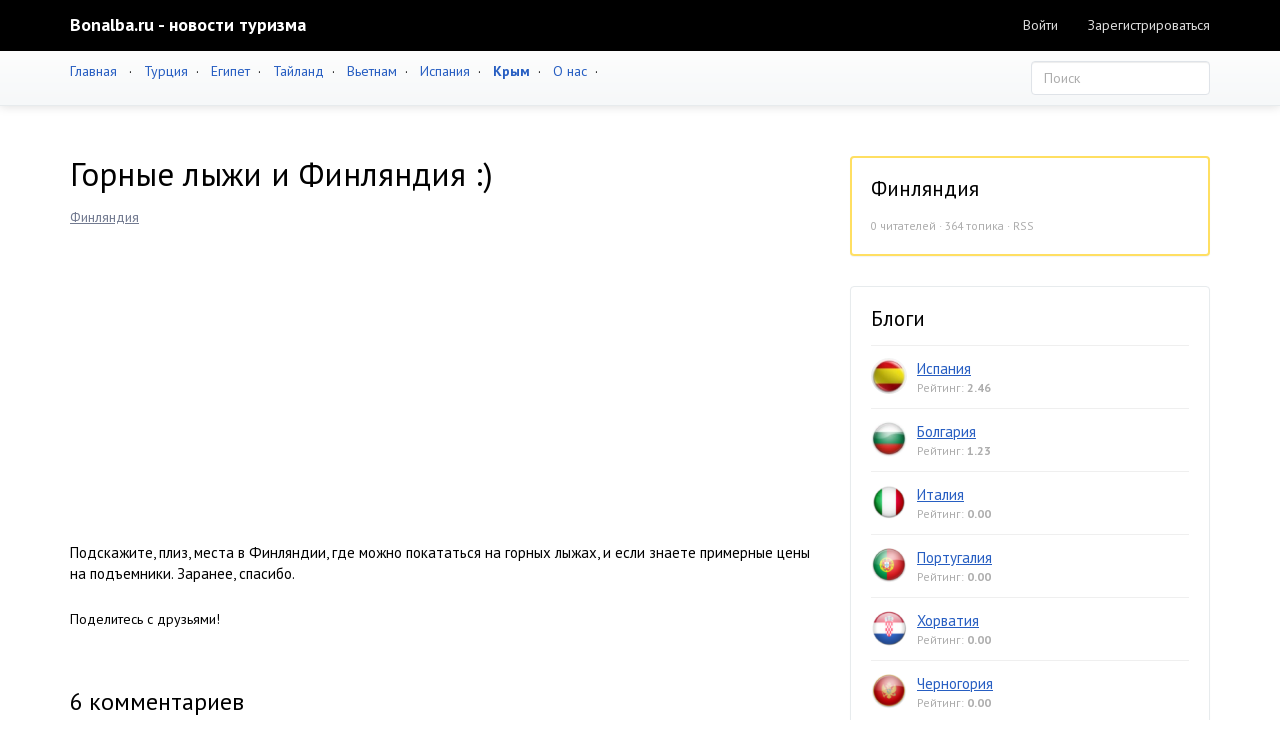

--- FILE ---
content_type: text/html; charset=utf-8
request_url: http://bonalba.ru/gornye-lyzhi-i-finlyandiya-.html
body_size: 11525
content:
<!doctype html>

<!--[if lt IE 7]> <html class="no-js ie6 oldie" lang="ru"> <![endif]-->
<!--[if IE 7]>    <html class="no-js ie7 oldie" lang="ru"> <![endif]-->
<!--[if IE 8]>    <html class="no-js ie8 oldie" lang="ru"> <![endif]-->
<!--[if gt IE 8]><!--> <html class="no-js" lang="ru"> <!--<![endif]-->

<head>
	
	
	<meta charset="utf-8">
	<meta http-equiv="X-UA-Compatible" content="IE=edge,chrome=1">
	<meta name="viewport" content="width=device-width, initial-scale=1.0">
	
	<title>Горные лыжи и Финляндия :) / Финляндия / Bonalba.ru - новости туризма</title>
	
	<meta name="description" content="Подскажите, плиз, места в Финляндии, где можно покататься на горных лыжах, и если знаете примерные цены на подъемники. Заранее, спасибо.">
	<meta name="keywords" content="">
	
			<meta property="og:title" content="Горные лыжи и Финляндия :)"/>
		<meta property="og:url" content="http://bonalba.ru/gornye-lyzhi-i-finlyandiya-.html"/>
				<meta property="og:description" content="Подскажите, плиз, места в Финляндии, где можно покататься на горных лыжах, и если знаете примерные цены на подъемники. Заранее, спасибо."/>
		<meta property="og:site_name" content="Bonalba.ru - новости туризма"/>
		<meta property="og:type" content="article"/>
		<meta name="twitter:card" content="summary">
		<meta name="twitter:domain" content="http://bonalba.ru">
		
	<link rel='stylesheet' type='text/css' href='http://bonalba.ru/templates/cache/developer-kit/12c45ff7249bb3ce6df7399c335d094d.css' />

	
	<link href="https://fonts.googleapis.com/css?family=PT+Sans:400,700&subset=latin,cyrillic" rel='stylesheet' type='text/css'>
	
	<link href="/img/favicon.ico" rel="shortcut icon" />

	<link rel="search" type="application/opensearchdescription+xml" href="http://bonalba.ru/search/opensearch/" title="Bonalba.ru - новости туризма" />
	
	
			<link rel="alternate" type="application/rss+xml" href="http://bonalba.ru/rss/comments/1715/" title="Горные лыжи и Финляндия :)">
	
			<link rel="canonical" href="http://bonalba.ru/gornye-lyzhi-i-finlyandiya-.html" />
		
		
	
	<script type="text/javascript">
		var DIR_WEB_ROOT 			= 'http://bonalba.ru';
		var DIR_STATIC_SKIN 		= 'http://bonalba.ru/templates/skin/developer-kit';
		var DIR_ROOT_ENGINE_LIB 	= 'http://bonalba.ru/engine/lib';
		var LIVESTREET_SECURITY_KEY = '73813754bdc0723f618feb7924c747cc';
		var SESSION_ID				= 'rmhmdmnqvq13n7itc2vf9k4i50';
		var BLOG_USE_TINYMCE		= '1';
		
		var TINYMCE_LANG = 'en';
					TINYMCE_LANG = 'ru';
		
		var aRouter = new Array();
					aRouter['error'] = 'http://bonalba.ru/error/';
					aRouter['registration'] = 'http://bonalba.ru/registration/';
					aRouter['profile'] = 'http://bonalba.ru/profile/';
					aRouter['my'] = 'http://bonalba.ru/my/';
					aRouter['blog'] = 'http://bonalba.ru/blog/';
					aRouter['personal_blog'] = 'http://bonalba.ru/personal_blog/';
					aRouter['index'] = 'http://bonalba.ru/index/';
					aRouter['topic'] = 'http://bonalba.ru/topic/';
					aRouter['login'] = 'http://bonalba.ru/login/';
					aRouter['people'] = 'http://bonalba.ru/people/';
					aRouter['settings'] = 'http://bonalba.ru/settings/';
					aRouter['tag'] = 'http://bonalba.ru/tag/';
					aRouter['talk'] = 'http://bonalba.ru/talk/';
					aRouter['comments'] = 'http://bonalba.ru/comments/';
					aRouter['rss'] = 'http://bonalba.ru/rss/';
					aRouter['link'] = 'http://bonalba.ru/link/';
					aRouter['question'] = 'http://bonalba.ru/question/';
					aRouter['blogs'] = 'http://bonalba.ru/blogs/';
					aRouter['search'] = 'http://bonalba.ru/search/';
					aRouter['admin'] = 'http://bonalba.ru/admin/';
					aRouter['ajax'] = 'http://bonalba.ru/ajax/';
					aRouter['feed'] = 'http://bonalba.ru/feed/';
					aRouter['stream'] = 'http://bonalba.ru/stream/';
					aRouter['photoset'] = 'http://bonalba.ru/photoset/';
					aRouter['subscribe'] = 'http://bonalba.ru/subscribe/';
					aRouter['language'] = 'http://bonalba.ru/language/';
					aRouter['mainpreview'] = 'http://bonalba.ru/mainpreview/';
					aRouter['page'] = 'http://bonalba.ru/page/';
					aRouter['pre-moderation'] = 'http://bonalba.ru/pre-moderation/';
					aRouter['profiler'] = 'http://bonalba.ru/profiler/';
					aRouter['sitemap'] = 'http://bonalba.ru/sitemap/';
			</script>
	
	
	<script type='text/javascript' src='http://bonalba.ru/templates/cache/developer-kit/025b3e54e100ecc492b9269fe526ef5f.js'></script>
<!--[if lt IE 9]><script type='text/javascript' src='http://bonalba.ru/engine/lib/external/html5shiv.js'></script><![endif]-->
<script type='text/javascript' src='http://yandex.st/share/share.js'></script>

	
	
	<script type="text/javascript">
		var tinyMCE = false;
		ls.lang.load({"blog_join":"\u0432\u0441\u0442\u0443\u043f\u0438\u0442\u044c \u0432 \u0431\u043b\u043e\u0433","blog_leave":"\u043f\u043e\u043a\u0438\u043d\u0443\u0442\u044c \u0431\u043b\u043e\u0433"});
		ls.registry.set('comment_max_tree',7);
		ls.registry.set('block_stream_show_tip',false);
	</script>
	
	
	<script type="text/javascript">
	var LS_ROUTER_ACTION = 'blog';
	var LS_ROUTER_EVENT = 'finlandiya';
</script>

	
	<!--[if lt IE 9]>
		<script src="http://bonalba.ru/templates/skin/developer-kit/js/html5shiv.js"></script>
		<script src="http://bonalba.ru/templates/skin/developer-kit/js/respond.min.js"></script>
	<![endif]-->
	
	<!--[if IE 7]>
		<link rel="stylesheet" href="http://bonalba.ru/templates/skin/developer-kit/themes/default/icons/css/fontello-ie7.css">
	<![endif]-->
	<script>
		function toggleCodes(on) {
			var obj = document.getElementById('icons');
			if (on) {
				obj.className += ' codesOn';
			} else {
				obj.className = obj.className.replace(' codesOn', '');
			}
		}
	</script>
	
	
	</head>



	
	
	









<body class=" ls-user-role-guest ls-user-role-not-admin full-width body-padding-static-top grid_1">
	
		
				<div class="modal fade in modal-login" id="window_login_form">
		<div class="modal-dialog">
			<div class="modal-content">
	
				<header class="modal-header">
					<button type="button" class="close jqmClose" data-dismiss="modal" aria-hidden="true">&times;</button>
					<h4 class="modal-title">Авторизация</h4>
				</header>
		
				<script type="text/javascript">
					jQuery(function($){
						$('#popup-login-form').bind('submit',function(){
							ls.user.login('popup-login-form');
							return false;
						});
						$('#popup-login-form-submit').attr('disabled',false);
					});
				</script>
		
				<div class="modal-body">
					<ul class="nav nav-tabs">
						<li class="active js-block-popup-login-item" data-type="login"><a href="#">Войти</a></li>
													<li><a href="http://bonalba.ru/registration/">Регистрация</a></li>
												<li class="js-block-popup-login-item" data-type="reminder"><a href="#">Восстановление пароля</a></li>
					</ul>
					<br />
					
					<div class="tab-content js-block-popup-login-content" data-type="login">
						
						
						<form action="http://bonalba.ru/login/" method="post" id="popup-login-form">
							
							
							<div class="form-group">
								<label for="popup-login">Логин или эл. почта</label>
								<input type="text" name="login" id="popup-login" class="form-control">
							</div>
							
							<div class="form-group">
								<label for="popup-password">Пароль</label>
								<input type="password" name="password" id="popup-password" class="form-control">
								<p class="help-block"><small class="text-danger validate-error-hide validate-error-login"></small></p>
							</div>
							
							<div class="checkbox">
								<label>
									<input type="checkbox" name="remember" checked> Запомнить меня
								</label>
							</div>
							
							
							
							<input type="hidden" name="return-path" value="http://bonalba.ru/gornye-lyzhi-i-finlyandiya-.html">
							<button type="submit" name="submit_login" class="btn btn-success" id="popup-login-form-submit" disabled="disabled">Войти</button>
						
						</form>
						
						
					</div>


								
			
					<div data-type="reminder" class="tab-content js-block-popup-login-content" style="display:none;">
						<script type="text/javascript">
							jQuery(document).ready(function($){
								$('#popup-reminder-form').bind('submit',function(){
									ls.user.reminder('popup-reminder-form');
									return false;
								});
								$('#popup-reminder-form-submit').attr('disabled',false);
							});
						</script>
						
						<form action="http://bonalba.ru/login/reminder/" method="POST" id="popup-reminder-form">
						
							<div class="form-group">
								<label for="popup-reminder-mail">Ваш e-mail</label>
								<input type="text" name="mail" id="popup-reminder-mail" class="form-control" />
								<p class="help-block"><small class="text-danger validate-error-hide validate-error-reminder"></small></p>
							</div>
					
							<button type="submit" name="submit_reminder" class="btn btn-success" id="popup-reminder-form-submit" disabled="disabled">Получить ссылку на изменение пароля</button>
							
						</form>
					</div>
				</div>
			
			</div><!-- /.modal-content -->
		</div><!-- /.modal-dialog -->
	</div><!-- /.modal -->

		
	<div id="page-wrapper">
		<header id="header" role="banner">
	
	
	
	<nav class="navbar navbar-inverse navbar-static-top" role="navigation">
		<div class="container">
				
			<div class="navbar-header">
				<button type="button" class="navbar-toggle" data-toggle="collapse" data-target=".header-navbar-collapse">
					<span class="sr-only">Toggle navigation</span>
					<span class="icon-bar"></span>
					<span class="icon-bar"></span>
					<span class="icon-bar"></span>
				</button>
			
				<h1 class="site-name">
					<a class="navbar-brand" href="http://bonalba.ru">
													Bonalba.ru - новости туризма
											</a>
				</h1>
			</div>
			
			
			
			<div class="collapse navbar-collapse header-navbar-collapse">
			<!--noindex-->
				<ul class="nav navbar-nav">
					<!--<li class="active"><a href="/">Записи</a></li>
					<li class="active"><a href="/blogs/">Все блоги</a></li>-->
					
					<!--<li ><a href="http://bonalba.ru/stream/">Активность</a></li>-->
<!--/noindex-->
						
				</ul>
				
				
				
				<ul class="nav navbar-nav navbar-right">
											
						<li><a href="http://bonalba.ru/login/" class="js-login-form-show" rel="nofollow">Войти</a></li>
						<li class="hidden-sm"><a href="http://bonalba.ru/registration/" class="js-registration-form-show" rel="nofollow">Зарегистрироваться</a></li>
									</ul>
			</div>
		
		</div>
	</nav>
	
	
		
	
	
	
</header>

		<nav id="nav">
	<div class="container">
		<div class="row">
			<div class="col-sm-8">
									<!--noindex-->
	<a href="http://bonalba.ru/" rel="nofollow">Главная</a> &nbsp; &middot; &nbsp;

	<a href="/blog/turciya/" >Турция</a>&nbsp; &middot; &nbsp;
	<a href="/blog/tailand/" >Египет</a>&nbsp; &middot; &nbsp;
	<a href="/blog/egipet/" >Тайланд</a>&nbsp; &middot; &nbsp;
	<a href="/blog/Vietnam/" >Вьетнам</a>&nbsp; &middot; &nbsp;
	<a href="/blog/ispaniya/"  >Испания</a>&nbsp; &middot; &nbsp;
	<a href="/blog/Krim/" ><b>Крым</b></a>&nbsp; &middot; &nbsp;
	<a href="/page/about/" target="_blank" >О нас</a>&nbsp; &middot; &nbsp;
	<!--/noindex-->
	<!-- 	&middot;
			<a href="http://bonalba.ru/">Главная</a> -->
							</div>
	
			<div class="col-sm-4 hidden-xs">
							
				<form action="http://bonalba.ru/search/topics/" class="navbar-search pull-right visible-lg">
					<input type="text" placeholder="Поиск" maxlength="255" name="q" class="form-control">
				</form>
			</div>
		</div>
	</div>
</nav>

		
		
		
		<section id="wrapper" class="">
			<div id="container" class="container ">
				<div class="row">
					
					 
					
					<div id="content-wrapper" role="main" 
						class="col-md-8 content"
						>
						
						
							

	
						
						
						


		
<article class="topic topic-type-topic js-topic">
	<header class="topic-header">
		<h1 class="topic-title">							Горные лыжи и Финляндия :)
						
					</h1>
		<ul class="list-unstyled list-inline topic-info">
			<li>
				<a href="http://bonalba.ru/blog/finlandiya/" class="topic-blog">Финляндия</a>
			</li>
					</ul>

<script async src="https://pagead2.googlesyndication.com/pagead/js/adsbygoogle.js"></script>
<!-- bonalba-after-h1 -->
<ins class="adsbygoogle"
     style="display:block"
     data-ad-client="ca-pub-3197937511783077"
     data-ad-slot="9459386923"
     data-ad-format="auto"
     data-full-width-responsive="true"></ins>
<script>
     (adsbygoogle = window.adsbygoogle || []).push({});
</script>

	</header>


<div class="topic-content text">
	
	
			Подскажите, плиз, места в Финляндии, где можно покататься на горных лыжах, и если знаете примерные цены на подъемники. Заранее, спасибо.
		
	
</div> 

					<footer class="topic-footer">
	<p>Поделитесь с друзьями!</p>
<script src="//yastatic.net/es5-shims/0.0.2/es5-shims.min.js"></script>
<script src="//yastatic.net/share2/share.js"></script>
<div class="ya-share2" data-services="vkontakte,facebook,odnoklassniki,moimir,gplus,twitter,reddit,viber,whatsapp,skype,telegram"></div>	
		
	</footer>
</article> <!-- /.topic -->












<div class="comments-tree">

	<div class="comments" id="comments">

		<header class="comments-header">
			<h3><span id="count-comments">6</span> комментариев</h3>
			
						
			<a name="comments"></a>
		</header>
		
		
										
						
			 
						
			<div class="comment-wrapper" id="comment_wrapper_id_29233">
			
			

<section id="comment_id_29233" class="comment
														
														">
			<a name="comment29233"></a>
		
		
		<a href="http://bonalba.ru/profile/aleksash/"><img src="/img/bonalba_avatar.jpg?030000" alt="aleksash" class="comment-avatar" /></a>
		
		<ul class="list-unstyled small comment-info">
			<li class="comment-author">
				<a href="http://bonalba.ru/profile/aleksash/"  >aleksash</a>
			</li>
			<li class="comment-date">
				<a href="#comment29233" class="link-dotted" title="Ссылка на комментарий">
					<time datetime="2011-12-23T23:50:53+04:00">23 декабря 2011, 23:50</time>
				</a>
			</li>
		
						<li class="goto-comment-child"><a href="#" title="Обратно к ответу">↓</a></li>
		
		
									
				<li id="vote_area_comment_29233" class="vote 
																		    
																	
																		">
					<div class="vote-down" onclick="return ls.vote.vote(29233,this,-1,'comment');"><span class="glyphicon glyphicon-thumbs-down"></span></div>
					<span class="vote-count" id="vote_total_comment_29233">0</span>
					<div class="vote-up" onclick="return ls.vote.vote(29233,this,1,'comment');"><span class="glyphicon glyphicon-thumbs-up"></span></div>
				</li>
					
		
					</ul>
		
		
		<div id="comment_content_id_29233" class="comment-content">
			<div class="text">
				о!!! А мне про тоже самое интересно..ток я на борде)
			</div>
		
					</div>
		
</section>
 
														
						
							</div>
						
			<div class="comment-wrapper" id="comment_wrapper_id_29234">
			
			

<section id="comment_id_29234" class="comment
														
														">
			<a name="comment29234"></a>
		
		
		<a href="http://bonalba.ru/profile/irina/"><img src="/img/bonalba_avatar.jpg?030000" alt="irina" class="comment-avatar" /></a>
		
		<ul class="list-unstyled small comment-info">
			<li class="comment-author">
				<a href="http://bonalba.ru/profile/irina/"  >irina</a>
			</li>
			<li class="comment-date">
				<a href="#comment29234" class="link-dotted" title="Ссылка на комментарий">
					<time datetime="2012-02-27T05:33:53+04:00">27 февраля 2012, 05:33</time>
				</a>
			</li>
		
						<li class="goto-comment-child"><a href="#" title="Обратно к ответу">↓</a></li>
		
		
									
				<li id="vote_area_comment_29234" class="vote 
																		    
																	
																		">
					<div class="vote-down" onclick="return ls.vote.vote(29234,this,-1,'comment');"><span class="glyphicon glyphicon-thumbs-down"></span></div>
					<span class="vote-count" id="vote_total_comment_29234">0</span>
					<div class="vote-up" onclick="return ls.vote.vote(29234,this,1,'comment');"><span class="glyphicon glyphicon-thumbs-up"></span></div>
				</li>
					
		
					</ul>
		
		
		<div id="comment_content_id_29234" class="comment-content">
			<div class="text">
				Зайдите туда там много интересной информации на сайт ski.spb.ру далее склоны - финляндия.
			</div>
		
					</div>
		
</section>
 
														
						
							</div>
						
			<div class="comment-wrapper" id="comment_wrapper_id_29235">
			
			

<section id="comment_id_29235" class="comment
														
														">
			<a name="comment29235"></a>
		
		
		<a href="http://bonalba.ru/profile/olga/"><img src="/img/bonalba_avatar.jpg?030000" alt="olga" class="comment-avatar" /></a>
		
		<ul class="list-unstyled small comment-info">
			<li class="comment-author">
				<a href="http://bonalba.ru/profile/olga/"  >olga</a>
			</li>
			<li class="comment-date">
				<a href="#comment29235" class="link-dotted" title="Ссылка на комментарий">
					<time datetime="2012-05-20T05:03:48+04:00">20 мая 2012, 05:03</time>
				</a>
			</li>
		
						<li class="goto-comment-child"><a href="#" title="Обратно к ответу">↓</a></li>
		
		
									
				<li id="vote_area_comment_29235" class="vote 
																																					vote-count-positive
																		    
																	
																		">
					<div class="vote-down" onclick="return ls.vote.vote(29235,this,-1,'comment');"><span class="glyphicon glyphicon-thumbs-down"></span></div>
					<span class="vote-count" id="vote_total_comment_29235">+25</span>
					<div class="vote-up" onclick="return ls.vote.vote(29235,this,1,'comment');"><span class="glyphicon glyphicon-thumbs-up"></span></div>
				</li>
					
		
					</ul>
		
		
		<div id="comment_content_id_29235" class="comment-content">
			<div class="text">
				А в Химосе есть чем развлечь малыша, который еще не катается (площадки, маленькие санные горки)? Мы хотим туда поехать на весенние каникулы.Выбираем: Химос, Тахко, Коли. Что посоветуете?
			</div>
		
					</div>
		
</section>
 
														
						
							</div>
						
			<div class="comment-wrapper" id="comment_wrapper_id_29236">
			
			

<section id="comment_id_29236" class="comment
														
														">
			<a name="comment29236"></a>
		
		
		<a href="http://bonalba.ru/profile/angelina/"><img src="/img/bonalba_avatar.jpg?030000" alt="angelina" class="comment-avatar" /></a>
		
		<ul class="list-unstyled small comment-info">
			<li class="comment-author">
				<a href="http://bonalba.ru/profile/angelina/"  >angelina</a>
			</li>
			<li class="comment-date">
				<a href="#comment29236" class="link-dotted" title="Ссылка на комментарий">
					<time datetime="2012-06-01T01:41:55+04:00">1 июня 2012, 01:41</time>
				</a>
			</li>
		
						<li class="goto-comment-child"><a href="#" title="Обратно к ответу">↓</a></li>
		
		
									
				<li id="vote_area_comment_29236" class="vote 
																		    
																	
																		">
					<div class="vote-down" onclick="return ls.vote.vote(29236,this,-1,'comment');"><span class="glyphicon glyphicon-thumbs-down"></span></div>
					<span class="vote-count" id="vote_total_comment_29236">0</span>
					<div class="vote-up" onclick="return ls.vote.vote(29236,this,1,'comment');"><span class="glyphicon glyphicon-thumbs-up"></span></div>
				</li>
					
		
					</ul>
		
		
		<div id="comment_content_id_29236" class="comment-content">
			<div class="text">
				Ой, это вы сами по инету полазайте, почитайте. Мне после нашего Северного Кавказа в Финляндии...не оч. интересно.<br/>
			</div>
		
					</div>
		
</section>
 
														
						
							</div>
						
			<div class="comment-wrapper" id="comment_wrapper_id_29237">
			
			

<section id="comment_id_29237" class="comment
														
														">
			<a name="comment29237"></a>
		
		
		<a href="http://bonalba.ru/profile/olga/"><img src="/img/bonalba_avatar.jpg?030000" alt="olga" class="comment-avatar" /></a>
		
		<ul class="list-unstyled small comment-info">
			<li class="comment-author">
				<a href="http://bonalba.ru/profile/olga/"  >olga</a>
			</li>
			<li class="comment-date">
				<a href="#comment29237" class="link-dotted" title="Ссылка на комментарий">
					<time datetime="2012-06-20T01:29:37+04:00">20 июня 2012, 01:29</time>
				</a>
			</li>
		
						<li class="goto-comment-child"><a href="#" title="Обратно к ответу">↓</a></li>
		
		
									
				<li id="vote_area_comment_29237" class="vote 
																		    
																	
																		">
					<div class="vote-down" onclick="return ls.vote.vote(29237,this,-1,'comment');"><span class="glyphicon glyphicon-thumbs-down"></span></div>
					<span class="vote-count" id="vote_total_comment_29237">0</span>
					<div class="vote-up" onclick="return ls.vote.vote(29237,this,1,'comment');"><span class="glyphicon glyphicon-thumbs-up"></span></div>
				</li>
					
		
					</ul>
		
		
		<div id="comment_content_id_29237" class="comment-content">
			<div class="text">
				Скажите, а Вы в Химосе были сами ?? Интересуют именно личные впечатления людей, а то по интернету конечно всё в шоколаде, а как приедешь - облом. С маленьким ну жно иметь хоть какие то развлечения для него, поэтому и спрашиваю имеено личные впечатления, а интернета у нас 100 Мтам чегото в секунду, всё смотреть до-о-олго.<br/><br/>А что , Каквказ реально лучше ?? У меня муж с сыном в Кировск ездили, сказали что первый и последний раз на гл курорты в Россию поедут, посему и смотрим опять на Финляндию, уж больно наши подъёмники, даже не крашенные ни разу, страшны.
			</div>
		
					</div>
		
</section>
 
														
						
							</div>
						
			<div class="comment-wrapper" id="comment_wrapper_id_29238">
			
			

<section id="comment_id_29238" class="comment
														
														">
			<a name="comment29238"></a>
		
		
		<a href="http://bonalba.ru/profile/angelina/"><img src="/img/bonalba_avatar.jpg?030000" alt="angelina" class="comment-avatar" /></a>
		
		<ul class="list-unstyled small comment-info">
			<li class="comment-author">
				<a href="http://bonalba.ru/profile/angelina/"  >angelina</a>
			</li>
			<li class="comment-date">
				<a href="#comment29238" class="link-dotted" title="Ссылка на комментарий">
					<time datetime="2012-07-31T11:48:53+04:00">31 июля 2012, 11:48</time>
				</a>
			</li>
		
						<li class="goto-comment-child"><a href="#" title="Обратно к ответу">↓</a></li>
		
		
									
				<li id="vote_area_comment_29238" class="vote 
																		    
																	
																		">
					<div class="vote-down" onclick="return ls.vote.vote(29238,this,-1,'comment');"><span class="glyphicon glyphicon-thumbs-down"></span></div>
					<span class="vote-count" id="vote_total_comment_29238">0</span>
					<div class="vote-up" onclick="return ls.vote.vote(29238,this,1,'comment');"><span class="glyphicon glyphicon-thumbs-up"></span></div>
				</li>
					
		
					</ul>
		
		
		<div id="comment_content_id_29238" class="comment-content">
			<div class="text">
				Хмиос - это хорошо. Больше в Финляндии (на горках) нигде не была, врать не буду. Была тогда еще без ребенка, т.ч. тоже ничего не скажу, но друзья были с детьми - все условия были.<br/>Просто на Северном Кавказе горы - сказка, погода, люди. Я несколько раз была на Домбае... Трассы огромные, 5 очередей канатно-кресельных подъемников бугели на каждой очереди, на Красной Поляне - 3 очереди бугели, тоже здорово, но дорого.<br/>А Кировск - это дешевый студенческий отдых покататься. Там весной нормально в смысле погоды. Я, на самом деле, много где каталась в бывшем СССР, но лучше Домбая... Мое мнение. Могут быть несогласные, приверженцы Альпов и т.д.
			</div>
		
					</div>
		
</section>
 
										</div>    
						</div>
	
	
	
	
	
	
						<div class="alert alert-info" role="alert">Только зарегистрированные и авторизованные пользователи могут оставлять комментарии.</div>
			</div>



						
					</div> <!-- /content -->
					
											<aside class="col-md-4 sidebar">
	

					
								
	<section class="panel panel-default block block-type-blog">
		<div class="panel-body">
		
			<header class="block-header">
				<h3><a href="http://bonalba.ru/blog/finlandiya/">Финляндия</a></h3>
			</header>

			<div class="block-content">
				<small class="text-muted">
					<span id="blog_user_count_14">0</span> читателей · 
					364 топика · 
					<a href="http://bonalba.ru/rss/blog/finlandiya/" class="rss">RSS</a>
				</small>
			
							</div>
			
		</div>
	</section>
	
	
								<div class="panel panel-default block" id="block_blogs">
	<div class="panel-body">
	
		<header class="block-header">
			<h3>Блоги</h3>
		</header>
	
		<div class="block-content">
						
			<div class="js-block-blogs-content">
				<ul class="list-unstyled item-list">
			<li class="media">
			<a href="http://bonalba.ru/blog/ispaniya/" class="pull-left"><img src="http://bonalba.ru/uploads/images/00/00/01/2015/08/05/avatar_blog_ispaniya_48x48.jpg" width="48" height="48" class="media-object avatar" /></a>
			<div class="media-body">
				<a href="http://bonalba.ru/blog/ispaniya/" class="blog-top" >Испания</a>
				<p class="small text-muted">Рейтинг: <strong>2.46</strong></p>
			</div>
		</li>
			<li class="media">
			<a href="http://bonalba.ru/blog/bolgariya/" class="pull-left"><img src="http://bonalba.ru/uploads/images/00/00/01/2015/08/05/avatar_blog_bolgariya_48x48.jpg" width="48" height="48" class="media-object avatar" /></a>
			<div class="media-body">
				<a href="http://bonalba.ru/blog/bolgariya/" class="blog-top" >Болгария</a>
				<p class="small text-muted">Рейтинг: <strong>1.23</strong></p>
			</div>
		</li>
			<li class="media">
			<a href="http://bonalba.ru/blog/italiya/" class="pull-left"><img src="http://bonalba.ru/uploads/images/00/00/01/2015/08/05/avatar_blog_italiya_48x48.png" width="48" height="48" class="media-object avatar" /></a>
			<div class="media-body">
				<a href="http://bonalba.ru/blog/italiya/" class="blog-top" >Италия</a>
				<p class="small text-muted">Рейтинг: <strong>0.00</strong></p>
			</div>
		</li>
			<li class="media">
			<a href="http://bonalba.ru/blog/portugaliya/" class="pull-left"><img src="http://bonalba.ru/uploads/images/00/00/01/2015/08/05/avatar_blog_portugaliya_48x48.png" width="48" height="48" class="media-object avatar" /></a>
			<div class="media-body">
				<a href="http://bonalba.ru/blog/portugaliya/" class="blog-top" >Португалия</a>
				<p class="small text-muted">Рейтинг: <strong>0.00</strong></p>
			</div>
		</li>
			<li class="media">
			<a href="http://bonalba.ru/blog/horvatiya/" class="pull-left"><img src="http://bonalba.ru/uploads/images/00/00/01/2015/08/05/avatar_blog_horvatiya_48x48.png" width="48" height="48" class="media-object avatar" /></a>
			<div class="media-body">
				<a href="http://bonalba.ru/blog/horvatiya/" class="blog-top" >Хорватия</a>
				<p class="small text-muted">Рейтинг: <strong>0.00</strong></p>
			</div>
		</li>
			<li class="media">
			<a href="http://bonalba.ru/blog/chernogoriya/" class="pull-left"><img src="http://bonalba.ru/uploads/images/00/00/01/2015/08/05/avatar_blog_chernogoriya_48x48.png" width="48" height="48" class="media-object avatar" /></a>
			<div class="media-body">
				<a href="http://bonalba.ru/blog/chernogoriya/" class="blog-top" >Черногория</a>
				<p class="small text-muted">Рейтинг: <strong>0.00</strong></p>
			</div>
		</li>
			<li class="media">
			<a href="http://bonalba.ru/blog/chehiya/" class="pull-left"><img src="http://bonalba.ru/uploads/images/00/00/01/2015/08/05/avatar_blog_chehiya_48x48.png" width="48" height="48" class="media-object avatar" /></a>
			<div class="media-body">
				<a href="http://bonalba.ru/blog/chehiya/" class="blog-top" >Чехия</a>
				<p class="small text-muted">Рейтинг: <strong>0.00</strong></p>
			</div>
		</li>
			<li class="media">
			<a href="http://bonalba.ru/blog/greciya/" class="pull-left"><img src="http://bonalba.ru/uploads/images/00/00/01/2013/07/27/avatar_blog_greciya_48x48.png" width="48" height="48" class="media-object avatar" /></a>
			<div class="media-body">
				<a href="http://bonalba.ru/blog/greciya/" class="blog-top" >Греция</a>
				<p class="small text-muted">Рейтинг: <strong>0.00</strong></p>
			</div>
		</li>
			<li class="media">
			<a href="http://bonalba.ru/blog/kipr/" class="pull-left"><img src="http://bonalba.ru/uploads/images/00/00/01/2015/08/05/avatar_blog_kipr_48x48.png" width="48" height="48" class="media-object avatar" /></a>
			<div class="media-body">
				<a href="http://bonalba.ru/blog/kipr/" class="blog-top" >Кипр</a>
				<p class="small text-muted">Рейтинг: <strong>0.00</strong></p>
			</div>
		</li>
			<li class="media">
			<a href="http://bonalba.ru/blog/maldivi/" class="pull-left"><img src="http://bonalba.ru/uploads/images/00/00/01/2015/08/05/avatar_blog_maldivi_48x48.png" width="48" height="48" class="media-object avatar" /></a>
			<div class="media-body">
				<a href="http://bonalba.ru/blog/maldivi/" class="blog-top" >Мальдивы</a>
				<p class="small text-muted">Рейтинг: <strong>0.00</strong></p>
			</div>
		</li>
	</ul>

			</div>

			<footer>
				<a href="http://bonalba.ru/blogs/" class="small">Все блоги</a>
			</footer>
		</div>
		
	</div>
</div>

				
								<section class="panel panel-default block block-type-stream">
	<div class="panel-body">

		<header class="block-header">
			<h3><a href="http://bonalba.ru/comments/" title="Весь эфир">Прямой эфир</a></h3>
		</header>

		
	
		<div class="block-content">
			<ul class="nav nav-pills js-block-stream-nav" >
				<li class="active js-block-stream-item" data-type="comment"><a href="#">Комментарии</a></li>
				<li class="js-block-stream-item" data-type="topic"><a href="#">Публикации</a></li>
				
			</ul>
		
			<ul class="nav nav-pills js-block-stream-dropdown" style="display: none;">
				<li class="dropdown active js-block-stream-dropdown-trigger"><a href="#">Комментарии</a> <span class="arrow"></span>
					<ul class="dropdown-menu js-block-stream-dropdown-items">
						<li class="active js-block-stream-item" data-type="comment"><a href="#">Комментарии</a></li>
						<li class="js-block-stream-item" data-type="topic"><a href="#">Публикации</a></li>
						
					</ul>
				</li>
			</ul>
		
			<div class="js-block-stream-content">
				<ul class="list-unstyled item-list">
									
		<li class="media js-title-comment" title="я в Финляндии прожила 7 дней и всё это время пользовалась беспроводным нтернетом  с  помощью...">
			<a href="http://bonalba.ru/profile/ptiza2013/" class="hidden-xs pull-left"><img src="http://bonalba.ru/templates/skin/developer-kit/images/avatar_male_48x48.png" width="48" height="48" class="media-object avatar" /></a>
			
			<div class="media-body">
				<p class="small">
					<a href="http://bonalba.ru/profile/ptiza2013/" class="author">ptiza2013</a>
					<time datetime="2014-03-31T18:39:58+04:00" class="text-muted">
						· 31 марта 2014, 18:39
					</time>
				</p>
				<a href="http://bonalba.ru/saunalahti-internet-3g.html#comment44037" class="stream-topic">Saunalahti интернет 3G</a>
				<small class="text-danger">29</small>
			</div>
		</li>
									
		<li class="media js-title-comment" title="мне нравится">
			<a href="http://bonalba.ru/profile/sslttx/" class="hidden-xs pull-left"><img src="http://bonalba.ru/uploads/images/00/18/97/2013/11/28/avatar_48x48.jpg?232631" width="48" height="48" class="media-object avatar" /></a>
			
			<div class="media-body">
				<p class="small">
					<a href="http://bonalba.ru/profile/sslttx/" class="author">sslttx</a>
					<time datetime="2013-11-28T23:24:54+04:00" class="text-muted">
						· 28 ноября 2013, 23:24
					</time>
				</p>
				<a href="http://bonalba.ru/tancuyuschiy-dom-v-prage.html#comment44036" class="stream-topic">Танцующий дом в Праге</a>
				<small class="text-danger">1</small>
			</div>
		</li>
									
		<li class="media js-title-comment" title="Здорово! Подскажите, действительно  не встречалось грязных пляжей кроме восточного Райли?">
			<a href="http://bonalba.ru/profile/ekaterin/" class="hidden-xs pull-left"><img src="/img/bonalba_avatar.jpg?030000" width="48" height="48" class="media-object avatar" /></a>
			
			<div class="media-body">
				<p class="small">
					<a href="http://bonalba.ru/profile/ekaterin/" class="author">ekaterin</a>
					<time datetime="2012-03-23T04:57:31+04:00" class="text-muted">
						· 23 марта 2012, 04:57
					</time>
				</p>
				<a href="http://bonalba.ru/otchet-o-poezdke-v-tay-mart-2009.html#comment44035" class="stream-topic">Отчет о поездке в Тай. Март 2009</a>
				<small class="text-danger">8</small>
			</div>
		</li>
									
		<li class="media js-title-comment" title="6). Многократная неиммиграционная виза со сроком годности 3 года. Новый тип визы, введенный в...">
			<a href="http://bonalba.ru/profile/marija/" class="hidden-xs pull-left"><img src="/img/bonalba_avatar.jpg?030000" width="48" height="48" class="media-object avatar" /></a>
			
			<div class="media-body">
				<p class="small">
					<a href="http://bonalba.ru/profile/marija/" class="author">marija</a>
					<time datetime="2012-07-12T18:20:19+04:00" class="text-muted">
						· 12 июля 2012, 18:20
					</time>
				</p>
				<a href="http://bonalba.ru/vse-o-tayskih-vizah-statya-iz-zhurnala-phuket-info.html#comment44027" class="stream-topic">Все о тайских визах (статья из журнала Пхукет-инфо)</a>
				<small class="text-danger">3</small>
			</div>
		</li>
									
		<li class="media js-title-comment" title="В Тае на Чанге есть такие на Банг Бао. Цены от 600В">
			<a href="http://bonalba.ru/profile/renata/" class="hidden-xs pull-left"><img src="/img/bonalba_avatar.jpg?030000" width="48" height="48" class="media-object avatar" /></a>
			
			<div class="media-body">
				<p class="small">
					<a href="http://bonalba.ru/profile/renata/" class="author">renata</a>
					<time datetime="2012-08-16T19:05:05+04:00" class="text-muted">
						· 16 августа 2012, 19:05
					</time>
				</p>
				<a href="http://bonalba.ru/izbushka-na-kurih-nozhkah.html#comment44024" class="stream-topic">Избушка на курьих ножках)</a>
				<small class="text-danger">3</small>
			</div>
		</li>
									
		<li class="media js-title-comment" title="Сергей, а в каком отеле снимали номер ? и где он территориально находится относительно джанг...">
			<a href="http://bonalba.ru/profile/ekaterin/" class="hidden-xs pull-left"><img src="/img/bonalba_avatar.jpg?030000" width="48" height="48" class="media-object avatar" /></a>
			
			<div class="media-body">
				<p class="small">
					<a href="http://bonalba.ru/profile/ekaterin/" class="author">ekaterin</a>
					<time datetime="2012-03-02T22:01:05+04:00" class="text-muted">
						· 2 марта 2012, 22:01
					</time>
				</p>
				<a href="http://bonalba.ru/sdayu-komnaty-v-nashem-dome-v-taylande.html#comment44021" class="stream-topic">Сдаю комнаты в нашем доме в Тайланде.</a>
				<small class="text-danger">5</small>
			</div>
		</li>
									
		<li class="media js-title-comment" title="а кто покупал технику? Мне фотоаппарат нужен хороший. Где лучше приобрести? Насколько дешевле,...">
			<a href="http://bonalba.ru/profile/tatjana/" class="hidden-xs pull-left"><img src="/img/bonalba_avatar.jpg?030000" width="48" height="48" class="media-object avatar" /></a>
			
			<div class="media-body">
				<p class="small">
					<a href="http://bonalba.ru/profile/tatjana/" class="author">tatjana</a>
					<time datetime="2012-06-09T01:29:38+04:00" class="text-muted">
						· 9 июня 2012, 01:29
					</time>
				</p>
				<a href="http://bonalba.ru/shopping-v-bangkoke-i-pattaye.html#comment44016" class="stream-topic">Шоппинг в Бангкоке и Паттайе</a>
				<small class="text-danger">4</small>
			</div>
		</li>
									
		<li class="media js-title-comment" title="Евгения, Расписание Full moon party на 2012 год   8 января – воскресенье  8 февраля – среда  7...">
			<a href="http://bonalba.ru/profile/darja/" class="hidden-xs pull-left"><img src="/img/bonalba_avatar.jpg?030000" width="48" height="48" class="media-object avatar" /></a>
			
			<div class="media-body">
				<p class="small">
					<a href="http://bonalba.ru/profile/darja/" class="author">darja</a>
					<time datetime="2012-06-25T10:52:51+04:00" class="text-muted">
						· 25 июня 2012, 10:52
					</time>
				</p>
				<a href="http://bonalba.ru/vecherinki-full-moon-party-ful-mun-pati-na-ostrove-pangan.html#comment44012" class="stream-topic">Вечеринки Full Moon Party (Фул Мун Пати) на острове Панган</a>
				<small class="text-danger">5</small>
			</div>
		</li>
									
		<li class="media js-title-comment" title="Национальный морской парк Анг Тонг.Представляем вам национальный морской парк Анг Тонг (Ang Thong...">
			<a href="http://bonalba.ru/profile/vlad/" class="hidden-xs pull-left"><img src="/img/bonalba_avatar.jpg?030000" width="48" height="48" class="media-object avatar" /></a>
			
			<div class="media-body">
				<p class="small">
					<a href="http://bonalba.ru/profile/vlad/" class="author">vlad</a>
					<time datetime="2012-03-25T10:40:21+04:00" class="text-muted">
						· 25 марта 2012, 10:40
					</time>
				</p>
				<a href="http://bonalba.ru/dostoprimechatelnosti.html#comment44007" class="stream-topic">Достопримечательности</a>
				<small class="text-danger">9</small>
			</div>
		</li>
									
		<li class="media js-title-comment" title="Автобус.  До Самуи из Бангкока можно добраться и на автобусе, причём очень важно, взять билеты на...">
			<a href="http://bonalba.ru/profile/vlad/" class="hidden-xs pull-left"><img src="/img/bonalba_avatar.jpg?030000" width="48" height="48" class="media-object avatar" /></a>
			
			<div class="media-body">
				<p class="small">
					<a href="http://bonalba.ru/profile/vlad/" class="author">vlad</a>
					<time datetime="2012-08-07T10:19:30+04:00" class="text-muted">
						· 7 августа 2012, 10:19
					</time>
				</p>
				<a href="http://bonalba.ru/kak-dobratsya-do-samui.html#comment43998" class="stream-topic">Как добраться до Самуи</a>
				<small class="text-danger">3</small>
			</div>
		</li>
	</ul>

<footer class="small text-muted">
	<a href="http://bonalba.ru/comments/">Весь эфир</a> · <a href="http://bonalba.ru/rss/allcomments/">RSS</a>
</footer>

			</div>
		</div>
		
	</div>
</section>

<script type="text/javascript">
	jQuery(document).ready(function($) {
		$('.js-block-stream-nav .js-block-stream-item').each(function(k,v){
			if ($(v).data('type')=='topic') {
				$(v).trigger('click');
			}
		});
	});
</script>

				
			
</aside>

										
				</div> <!-- /row -->
			</div> <!-- /container -->
		</section> <!-- /wrapper -->
		<footer id="footer" class="footer-dark">
			


			<!--noindex-->
			<div class="footer-center">
				<div class="container">
					<div class="row">
						<div class="col-md-12 col-lg-6 project-info">
							<h5>
																	Bonalba.ru - новости туризма
															</h5>
							Сайт bonalba.ru дает возможность посетителям делиться впечатлениями о своих путешествиях, турфирмах и оказанном сервисе. Туроператоры имеют возможность платно и бесплатно размещать на своей странице новости и информацию о турах, а также скидках и специальных программах.
						</div>
						
						<div class="col-sm-4 col-lg-2">
															<ul class="list-unstyled footer-list">
									<li class="footer-list-header word-wrap">Вы можете</li>
									<li><a class="js-registration-form-show" href="http://bonalba.ru/registration/" class="js-registration-form-show">Зарегистрироваться</a></li>
									<li><a class="js-login-form-show" href="http://bonalba.ru/login/" class="js-login-form-show sign-in">Войти</a></li>
									
								</ul>
													</div>
						
						<div class="col-sm-4 col-lg-2">
							<ul class="list-unstyled footer-list">
								<li class="footer-list-header">Разделы</li>
								<li><a href="/">Записи</a></li>
								<li><a href="/blogs/">Блоги</a></li>
								<!--<li><a href="#">Люди</a></li>
								<li><a href="#">Активность</a></li>-->
								
							</ul>
						</div>
						<div class="col-sm-4 col-lg-2">
							<ul class="list-unstyled footer-list">
								<li class="footer-list-header">Информация</li>
								<li><a href="/page/about/">О проекте</a></li>
								<!--<li><a href="#">правила</a></li>
								<li><a href="#">реклама</a></li>
								<li><a href="#">помощь</a></li>-->
								
							</ul>
							<a href="https://firstdedic.ru/?from=61846" rel="nofollow" target="_blank"><img src="http://bonalba.ru/img/fd.png" /></a>
						</div>
					</div>
					
				</div>
			</div>
			<!--/noindex-->
			<div class="footer-bottom">
				<div class="container">
					<div class="row">
						<div class="col-sm-6">bonalba.ru © 2009-2021</div>
						<!--<div class="col-sm-6 text-right social-icons">
							<a href="#" rel="nofollow"><span class="icon-facebook"></span></a>
							<a href="#" rel="nofollow"><span class="icon-gplus"></span></a>
							<a href="#" rel="nofollow"><span class="icon-twitter"></span></a>
							<a href="#" rel="nofollow"><span class="icon-vkontakte"></span></a>
							<a href="#" rel="nofollow"><span class="icon-youtube-play"></span></a>
							<a href="#" rel="nofollow"><span class="icon-yandex"></span></a>
							<a href="#" rel="nofollow"><span class="icon-odnoklassniki"></span></a>
						</div>-->
					</div>
				</div>
			</div>
		</footer>
<aside class="toolbar hidden-xs">
	

					
					
							
						

							
					<section class="toolbar-scrollup" id="toolbar_scrollup">
	<a href="#" onclick="return ls.toolbar.up.goUp();" title="Вверх" class="toolbar-topic-prev"><span class="glyphicon glyphicon-chevron-up"></span></a>
</section>

			
</aside>


			<script type="text/javascript">
			var _lsIsLoadGA=(typeof(window._gaq)=='undefined') ? false : true ;

			  var _gaq = _gaq || [];
			  _gaq.push(['lscounter._setAccount', 'UA-28922093-1']);
			  _gaq.push(['lscounter._trackPageview']);

			if (!_lsIsLoadGA) {
			  (function() {
				var ga = document.createElement('script'); ga.type = 'text/javascript'; ga.async = true;
				ga.src = ('https:' == document.location.protocol ? 'https://ssl' : 'http://www') + '.google-analytics.com/ga.js';
				var s = document.getElementsByTagName('script')[0]; s.parentNode.insertBefore(ga, s);
			  })();
			}
			</script>
		
	</div> <!-- /page-wrapper -->

<!-- Yandex.Metrika counter --><script type="text/javascript">(function (d, w, c) { (w[c] = w[c] || []).push(function() { try { w.yaCounter25841756 = new Ya.Metrika({id:25841756, webvisor:true, clickmap:true, trackLinks:true, accurateTrackBounce:true}); } catch(e) { } }); var n = d.getElementsByTagName("script")[0], s = d.createElement("script"), f = function () { n.parentNode.insertBefore(s, n); }; s.type = "text/javascript"; s.async = true; s.src = (d.location.protocol == "https:" ? "https:" : "http:") + "//mc.yandex.ru/metrika/watch.js"; if (w.opera == "[object Opera]") { d.addEventListener("DOMContentLoaded", f, false); } else { f(); } })(document, window, "yandex_metrika_callbacks");</script><noscript><div><img src="//mc.yandex.ru/watch/25841756" style="position:absolute; left:-9999px;" alt="" /></div></noscript><!-- /Yandex.Metrika counter -->

<script defer src="https://static.cloudflareinsights.com/beacon.min.js/vcd15cbe7772f49c399c6a5babf22c1241717689176015" integrity="sha512-ZpsOmlRQV6y907TI0dKBHq9Md29nnaEIPlkf84rnaERnq6zvWvPUqr2ft8M1aS28oN72PdrCzSjY4U6VaAw1EQ==" data-cf-beacon='{"version":"2024.11.0","token":"4a1d3ab2696b4fc58a2952736de4cf08","r":1,"server_timing":{"name":{"cfCacheStatus":true,"cfEdge":true,"cfExtPri":true,"cfL4":true,"cfOrigin":true,"cfSpeedBrain":true},"location_startswith":null}}' crossorigin="anonymous"></script>
</body>
</html>


--- FILE ---
content_type: text/html; charset=utf-8
request_url: https://www.google.com/recaptcha/api2/aframe
body_size: 248
content:
<!DOCTYPE HTML><html><head><meta http-equiv="content-type" content="text/html; charset=UTF-8"></head><body><script nonce="8CSYShefJ6D5VCrb5S7bag">/** Anti-fraud and anti-abuse applications only. See google.com/recaptcha */ try{var clients={'sodar':'https://pagead2.googlesyndication.com/pagead/sodar?'};window.addEventListener("message",function(a){try{if(a.source===window.parent){var b=JSON.parse(a.data);var c=clients[b['id']];if(c){var d=document.createElement('img');d.src=c+b['params']+'&rc='+(localStorage.getItem("rc::a")?sessionStorage.getItem("rc::b"):"");window.document.body.appendChild(d);sessionStorage.setItem("rc::e",parseInt(sessionStorage.getItem("rc::e")||0)+1);localStorage.setItem("rc::h",'1766249202478');}}}catch(b){}});window.parent.postMessage("_grecaptcha_ready", "*");}catch(b){}</script></body></html>